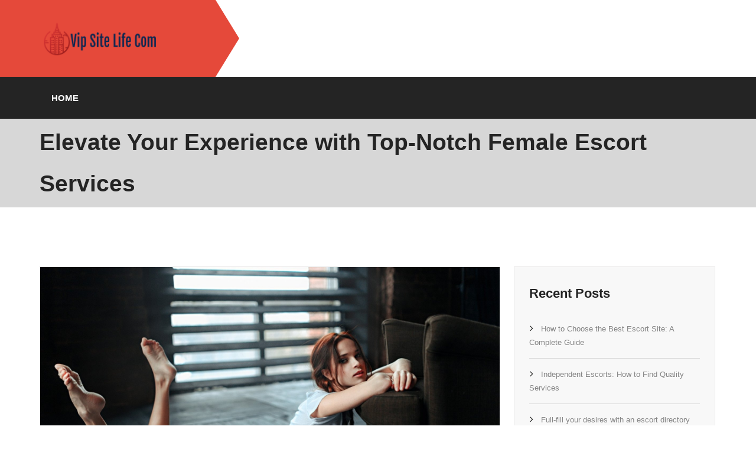

--- FILE ---
content_type: text/html;charset=UTF-8
request_url: https://www.vipsitelife.com/escorts/japanescortshub-com-11-24-2023
body_size: 5885
content:
<!DOCTYPE html>
<html lang="en-US">

	<head>
		<link rel="shortcut icon" href="/resources/img/vipsitelifecom/images/favicon.png" type="image/png">
		<title>Japanescortshub-vipsitelife.com</title>
		<meta charset="UTF-8">

<meta name="viewport" content="width=device-width, initial-scale=1">

<script type="text/javascript">
    window._wpemojiSettings = {"baseUrl":"https:\/\/s.w.org\/images\/core\/emoji\/12.0.0-1\/72x72\/","ext":".png","svgUrl":"https:\/\/s.w.org\/images\/core\/emoji\/12.0.0-1\/svg\/","svgExt":".svg","source":{"concatemoji":"http:\/\/askyourlawmaker.org\/wp-includes\/js\/wp-emoji-release.min.js?ver=5.3.4"}};
    !function(e,a,t){var r,n,o,i,p=a.createElement("canvas"),s=p.getContext&&p.getContext("2d");function c(e,t){var a=String.fromCharCode;s.clearRect(0,0,p.width,p.height),s.fillText(a.apply(this,e),0,0);var r=p.toDataURL();return s.clearRect(0,0,p.width,p.height),s.fillText(a.apply(this,t),0,0),r===p.toDataURL()}function l(e){if(!s||!s.fillText)return!1;switch(s.textBaseline="top",s.font="600 32px Arial",e){case"flag":return!c([127987,65039,8205,9895,65039],[127987,65039,8203,9895,65039])&&(!c([55356,56826,55356,56819],[55356,56826,8203,55356,56819])&&!c([55356,57332,56128,56423,56128,56418,56128,56421,56128,56430,56128,56423,56128,56447],[55356,57332,8203,56128,56423,8203,56128,56418,8203,56128,56421,8203,56128,56430,8203,56128,56423,8203,56128,56447]));case"emoji":return!c([55357,56424,55356,57342,8205,55358,56605,8205,55357,56424,55356,57340],[55357,56424,55356,57342,8203,55358,56605,8203,55357,56424,55356,57340])}return!1}function d(e){var t=a.createElement("script");t.src=e,t.defer=t.type="text/javascript",a.getElementsByTagName("head")[0].appendChild(t)}for(i=Array("flag","emoji"),t.supports={everything:!0,everythingExceptFlag:!0},o=0;o<i.length;o++)t.supports[i[o]]=l(i[o]),t.supports.everything=t.supports.everything&&t.supports[i[o]],"flag"!==i[o]&&(t.supports.everythingExceptFlag=t.supports.everythingExceptFlag&&t.supports[i[o]]);t.supports.everythingExceptFlag=t.supports.everythingExceptFlag&&!t.supports.flag,t.DOMReady=!1,t.readyCallback=function(){t.DOMReady=!0},t.supports.everything||(n=function(){t.readyCallback()},a.addEventListener?(a.addEventListener("DOMContentLoaded",n,!1),e.addEventListener("load",n,!1)):(e.attachEvent("onload",n),a.attachEvent("onreadystatechange",function(){"complete"===a.readyState&&t.readyCallback()})),(r=t.source||{}).concatemoji?d(r.concatemoji):r.wpemoji&&r.twemoji&&(d(r.twemoji),d(r.wpemoji)))}(window,document,window._wpemojiSettings);
</script>

<style type="text/css">
    img.wp-smiley,
    img.emoji {
        display: inline !important;
        border: none !important;
        box-shadow: none !important;
        height: 1em !important;
        width: 1em !important;
        margin: 0 .07em !important;
        vertical-align: -0.1em !important;
        background: none !important;
        padding: 0 !important;
    }
</style>

<link rel='stylesheet' id='wp-block-library-css' href='/resources/css/vipsitelifecom/css/style.min.css' type='text/css' media='all'>
<link rel='stylesheet' id='lato-css' href='/resources/css/vipsitelifecom/css/css1.css' type='text/css' media='all'>
<link rel='stylesheet' id='montserrat-css' href='/resources/css/vipsitelifecom/css/css2.css' type='text/css' media='all'>
<link rel='stylesheet' id='flexslider-css' href='/resources/css/vipsitelifecom/css/flexslider.css' type='text/css' media='all'>
<link rel='stylesheet' id='font-awesome-css' href='/resources/css/vipsitelifecom/css/font-awesome.min.css' type='text/css' media='all'>
<link rel='stylesheet' id='gem-css' href='/resources/css/vipsitelifecom/css/style.css' type='text/css' media='all'>
<!-- <link rel='stylesheet' id='kirki-styles-gem-css' href='http://askyourlawmaker.org/wp-content/themes/gem/admin/kirki/assets/css/kirki-styles.css' type='text/css' media='all'> -->

<style id='kirki-styles-gem-inline-css' type='text/css'>
    .main-navigation a,.site-header .branding .site-branding .site-title a,.main-navigation ul ul a,.main-navigation a:hover, .main-navigation .current_page_item > a, .main-navigation .current-menu-item > a, .main-navigation .current-menu-parent > a, .main-navigation .current_page_ancestor > a, .main-navigation .current_page_parent > a{color:#ffffff;}.header-image{background-size:cover;background-repeat:repeat;background-position:center center;background-attachment:scroll;-webkit-background-size:cover;-moz-background-size:cover;-ms-background-size:cover;-o-background-size:cover;}.site-footer{margin-top:0px;}.flex-caption{background-color:rgba(36, 36, 36, 0.6)!important;}.home .flexslider .slides .flex-caption p,.home .flexslider .slides .flex-caption h1, .home .flexslider .slides .flex-caption h2, .home .flexslider .slides .flex-caption h3, .home .flexslider .slides .flex-caption h4, .home .flexslider .slides .flex-caption h5, .home .flexslider .slides .flex-caption h6,.flexslider .slides .flex-caption,.flexslider .slides .flex-caption h1, .flexslider .slides .flex-caption h2, .flexslider .slides .flex-caption h3, .flexslider .slides .flex-caption h4, .flexslider .slides .flex-caption h5, .flexslider .slides .flex-caption h6,.flexslider .slides .flex-caption p,.flexslider .slides .flex-caption{text-align:right;}.flexslider .slides .flex-caption,.home .flexslider .slides .flex-caption{right:3%;bottom:5%;width:35%;}.flex-caption,.home .flexslider .slides .flex-caption p,.flexslider .slides .flex-caption p,.home .flexslider .slides .flex-caption h1, .home .flexslider .slides .flex-caption h2, .home .flexslider .slides .flex-caption h3, .home .flexslider .slides .flex-caption h4, .home .flexslider .slides .flex-caption h5, .home .flexslider .slides .flex-caption h6,.flexslider .slides .flex-caption h1,.flexslider .slides .flex-caption h2,.flexslider .slides .flex-caption h3,.flexslider .slides .flex-caption h4,.flexslider .slides .flex-caption h5,.flexslider .slides .flex-caption h6{color:#ffffff;}body{background-color:#ffffff;}@media (max-width: 768px){.flexslider .slides .flex-caption,.home .flexslider .slides .flex-caption{width:calc(100%);}}
</style>

<script type='text/javascript' src='/resources/js/vipsitelifecom/js/jquery.js'></script>
<script type='text/javascript' src='/resources/js/vipsitelifecom/js/jquery-migrate.min.js'></script>

<style type="text/css">    
    #wp-custom-header-video-button {
        position: absolute;
        z-index:1;
        top:20px;
        right: 20px;
        background:rgba(34, 34, 34, 0.5);
        border: 1px solid rgba(255,255,255,0.5);
    }
    .wp-custom-header iframe,
    .wp-custom-header video {
        display: block;
        //height: auto;
        max-width: 100%;
        height: 100vh;
        width: 100vw;
        overflow: hidden;
    }
</style>
	</head>

	<body class="post-template-default single single-post postid-242 single-format-standard wp-custom-logo">    

		<div id="page" class="hfeed site ">

			<div class="custom-header-media"></div>
				

	    	<!-- header -->
			<header id="masthead" class="site-header " role="banner">
	<div class="branding header-image">
		<div class="container">
			<div class="twelve columns header-left">
				<div class="site-branding">    
					<h1 class="site-title img-logo">
						<a href="/" class="custom-logo-link" rel="home">
							<img width="200" height="176" src="/resources/img/vipsitelifecom/images/vipsitelifecom-logo.png" class="custom-logo" alt="" sizes="(max-width: 653px) 100vw, 653px">
						</a>
						<h1></h1>
					</h1>
				</div>
			</div>  
			<div class="four columns"></div>
		</div>
	</div>

	<div id="nav-wrap"> 
		<div class="container">
			<div class="thirteen columns">
				<nav id="site-navigation" class="main-navigation" role="navigation">
					<button class="menu-toggle" aria-controls="menu" aria-expanded="false">Primary Menu</button>
					<div class="menu-l-container">
						<ul id="menu-l" class="menu">
							<li id="menu-item-139" class="menu-item menu-item-type-taxonomy menu-item-object-category menu-item-139">
								<a href="/">Home</a>
							</li>
							<!-- <li id="menu-item-139" class="menu-item menu-item-type-taxonomy menu-item-object-category menu-item-139" th:each="category:${homeCategories}" >
								<a th:href="@{${category.categoryUrl}}" th:text="${category.categoryName}"></a>
							</li> -->
						</ul>
					</div>					
				</nav>				
			</div>

		</div>
	</div>	
</header>
	  

			<div class="breadcrumb-wrap">
				<div class="container">
					<div class="ten columns" style="width: 100% !important;">
						<header class="entry-header">
							<h1 class="entry-title">Elevate Your Experience with Top-Notch Female Escort Services</h1>			
						</header>			
					</div>
								
				</div>
			</div>


			<div id="content" class="site-content">
				<div class="container">	
    				<div id="primary" class="content-area eleven columns">
						<main id="main" class="site-main blog-content" role="main">
			
							<article id="post-242" class="post-242 post type-post status-publish format-standard has-post-thumbnail hentry category-health tag-cbd">
								 
								<div class="post-thumb blog-thumb">
									 <img width="800" height="350" src="/images/20231124/uf2023112434652017.jpg" class="attachment-gem-blog-large-width size-gem-blog-large-width wp-post-image" alt="">			
								</div>
	
								<header class="entry-header">
			    					<div class="entry-meta">
										<span class="date-structure">				
											<span class="dd">
												<a class="url fn n" href="javascript:;"><i class="fa fa-clock-o"></i><e>24 November 2023</e></a>
											</span>		
										</span>
	
										<span class="author vcard">
											<a class="url fn n" href="javascript:;"><i class="fa fa-user"></i><e>Nancy P. Browning</e></a>
										</span>			
									</div>
								</header>
	
								<div class="entry-content">
									<p style="text-align: justify;"><p>In today&#39;s world, <strong>escort services</strong> are thriving, offering high-quality experiences from some of the finest escorts globally. Many <strong>escorts agency</strong> stand out for their impeccable services and the remarkable escort ladies they offer. This industry is characterized by its rapid growth and enjoys tremendous demand worldwide. It&#39;s essential to clarify that while there may be similarities between <strong>escorts, independent,</strong> and prostitutes, these are two distinct terms with different connotations.</p>

<p><strong>Escort services</strong> have evolved into an independent profession, catering to entrepreneurs, producers, artists, and individuals seeking exceptional experiences. While predominantly a profession practiced by women, it&#39;s worth noting that men are also willing to go to great lengths to meet their clients&#39; needs. Importantly, sexual involvement is not a prerequisite; <strong><a href="https://www.japanescortshub.com/osaka-kobe-kyotoescorts">Osaca independent escort services near me</a></strong> can focus solely on providing companionship, accompanying clients to social events, or embarking on trips together.</p>

<p>The societal perception of this profession remains a contentious topic, with a reluctance to fully accept it into the mainstream. However, the roots of prostitution can be traced back to 2400 BC when the Sumerians were known to select women as &quot;Sacred Prostitutes.&quot; Despite this profession&#39;s criticism, these women secured significant rewards and respectable social positions.</p>

<p>Recently, several countries, including initiatives by the European Parliament, have started to discuss the legalization of <strong>adult escort services</strong>. Independent companion ladies, recognized for their intelligence, attractiveness, and educational qualifications, offer exceptional services. However, it&#39;s essential to acknowledge that not everyone can step into the world of escorting, as stringent agency requirements must be met.</p>

<p>While there&#39;s a perception that Asian girls predominantly engage in this profession in countries such as Spain and Brazil, the quality of escorts in these regions is indeed sensational. In Spain, you can indulge in the company of vibrant, attractive, and engaging <strong>escorts independent</strong> renowned for their captivating conversations. Conversely, Brazil is known for its sensuality and exuberant charm, making it a preferred choice for many.</p>

<p>Securing the services of these remarkable <strong>outcall escorts</strong> can be easily accomplished through reputable agencies or authorized websites. Their independence sets escorts apart; this profession is open to anyone who desires to pursue it, free from any mandatory obligations. Intriguingly, many escort ladies often lead dual lives, juggling other professions alongside their role as escorts.</p>

<p>Before engaging with an escort, you must ensure that your chosen agency adheres to strict hygiene standards. Maintaining the highest levels of hygiene, both in their facilities and among their escorts, is a hallmark of reputable agencies. Escorts are required to undergo regular medical check-ups, a vital measure to safeguard their health and maintain the demanding lifestyle of the profession.</p>

<p>It&#39;s worth noting that female <strong>adult escort services </strong>often come at a premium, with fees contingent on the desired duration and type of service. In Spain, an escort affiliated with a reputable agency can command at least 500 euros for their services. In contrast, <strong>independent escorts</strong> offering in-call services can charge at least 300 euros, providing services from the comfort of their homes.</p>

<p>Given the relatively high rates, escorts have the flexibility to decide when and how often they work, sometimes opting for engagements only once a week or exclusively during the night. Clients who seek these services often possess substantial financial resources, allowing them to indulge in experiences that cater to their desires. For a deeper understanding of the services offered, the websites of renowned agencies serve as valuable resources, ensuring that clients can make the most of their social events and become the center of attention.</p>
</p>
								</div>

							</article>
		
						</main>
					</div>
			
					<div id="secondary" class="widget-area five columns" role="complementary">
						<!-- main-right-nav -->
						<div class="left-sidebar">
							
    <aside id="recent-posts-2" class="widget widget_recent_entries">		
        <h4 class="widget-title">Recent Posts</h4>		
        <ul>
            <li>
                <a href="/escorts/indonesiaescortslist-com-03-03-2025">How to Choose the Best Escort Site: A Complete Guide</a>
            </li>
            <li>
                <a href="/escorts/nzescortslist-com-01-21-2025">Independent Escorts: How to Find Quality Services</a>
            </li>
            <li>
                <a href="/escorts/ukescortslist-com-11-06-2024">Full-fill your desires with an escort directory</a>
            </li>
            <li>
                <a href="/escorts/japanescortslist-com-10-30-2024">Unveiling Sensual Depths: How BDSM Can Elevate Your Experience with Female Escorts?</a>
            </li>
            <li>
                <a href="/escorts/indiaescortslist-com-10-23-2024">How to Stay Safe on Escort Dating Sites?</a>
            </li>
            <li>
                <a href="/escorts/ukescortshub-com-10-18-2024">The Benefits of Escort Personals for Independent Escorts</a>
            </li>
        </ul>
    </aside>
    
    <aside id="categories-2" class="widget widget_categories">
        <h4 class="widget-title">Categories</h4>		
        <ul>
            <li class="cat-item cat-item-12">
                <a href="/voipphone">Voip Phone</a>
            </li>
            <li class="cat-item cat-item-12">
                <a href="/escorts">Escorts</a>
            </li>
            <li class="cat-item cat-item-12">
                <a href="/services">Services</a>
            </li>
            <li class="cat-item cat-item-12">
                <a href="/businessdirectory">Business Directory</a>
            </li>
            <li class="cat-item cat-item-12">
                <a href="/seo">SEO</a>
            </li>
            <li class="cat-item cat-item-12">
                <a href="/ecommerce">E-Commerce</a>
            </li>
            <li class="cat-item cat-item-12">
                <a href="/finance">Finance</a>
            </li>
        </ul>
    </aside>
    
</div>
					</div>

				</div> 
			</div>

	
			<!-- footer -->	  
			<footer id="colophon" class="site-footer site-info footer-image" role="contentinfo">

    <div class="footer-bottom" style="text-align: center;">
        <div class="container" >
            <p></p>
            <span class="copy-right"><a style="margin: 0.5em auto;" href="/contact-us/">Contact us</a></span>
        </div>
    </div>

    <div class="scroll-to-top"><i class="fa fa-angle-up"></i></div>
</footer>
	
		</div>

		<!-- layout-meta-bottom -->
		<script type='text/javascript' src='/resources/js/vipsitelifecom/js/navigation.js'></script>
<script type='text/javascript' src='/resources/js/vipsitelifecom/js/skip-link-focus-fix.js'></script>
<script type='text/javascript' src='/resources/js/vipsitelifecom/js/jquery.flexslider-min.js'></script>
<script type='text/javascript' src='/resources/js/vipsitelifecom/js/imagesloaded.min.js'></script>
<script type='text/javascript' src='/resources/js/vipsitelifecom/js/masonry.min.js'></script>
<script type='text/javascript' src='/resources/js/vipsitelifecom/js/custom.js'></script>
<script type='text/javascript' src='/resources/js/vipsitelifecom/js/wp-embed.min.js'></script>

	<script defer src="https://static.cloudflareinsights.com/beacon.min.js/vcd15cbe7772f49c399c6a5babf22c1241717689176015" integrity="sha512-ZpsOmlRQV6y907TI0dKBHq9Md29nnaEIPlkf84rnaERnq6zvWvPUqr2ft8M1aS28oN72PdrCzSjY4U6VaAw1EQ==" data-cf-beacon='{"version":"2024.11.0","token":"c1476715456c468790237f34a43a7638","r":1,"server_timing":{"name":{"cfCacheStatus":true,"cfEdge":true,"cfExtPri":true,"cfL4":true,"cfOrigin":true,"cfSpeedBrain":true},"location_startswith":null}}' crossorigin="anonymous"></script>
</body>
</html>
